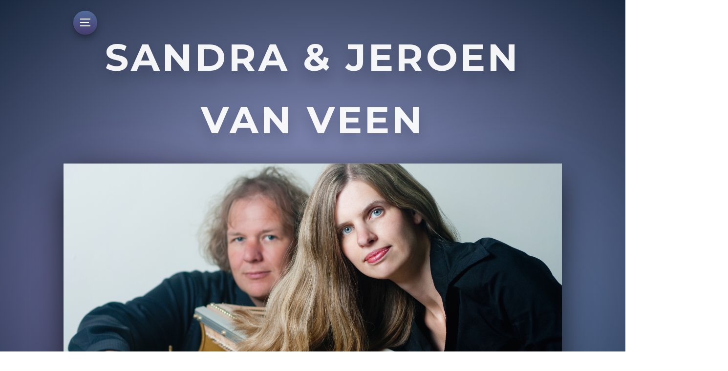

--- FILE ---
content_type: text/html
request_url: https://www.pianoduo.org/styled/eriksatie/index.html
body_size: 5246
content:
<!doctype html>  
<html lang="en">
<head>

	<!-- Marvel 1.0.9 -->

	
<script>
  (function(i,s,o,g,r,a,m){i['GoogleAnalyticsObject']=r;i[r]=i[r]||function(){
  (i[r].q=i[r].q||[]).push(arguments)},i[r].l=1*new Date();a=s.createElement(o),
  m=s.getElementsByTagName(o)[0];a.async=1;a.src=g;m.parentNode.insertBefore(a,m)
  })(window,document,'script','//www.google-analytics.com/analytics.js','ga');

  ga('create', 'UA-42246355-1', 'pianoduo.org');
  ga('send', 'pageview');

</script>
<meta http-equiv="Content-Type" content="text/html; charset=utf-8" />
		<meta name="jeroen" content="jeroen van veen" />
		<meta name="sandra" content="content" />
		<meta name="pianoduo" content="pianoduo canto ostinato" />
		<meta name="robots" content="index, follow" />
		<meta name="generator" content="RapidWeaver" />
		<link rel="apple-touch-icon" sizes="167x167" href="http://www.pianoduo.org/resources/medium.png" />
<link rel="apple-touch-icon" sizes="180x180" href="http://www.pianoduo.org/resources/large.png" />
<link rel="apple-touch-icon" sizes="152x152" href="http://www.pianoduo.org/resources/small.png" />
<link rel="mask-icon" href="http://www.pianoduo.org/resources/jeroen-van-veen-the-best-of-einaudi-19-1-20-janey-van-ierland-staand-2.svg" color="rgba(255,255,255,1.00)" /><link rel="icon" type="image/png" href="http://www.pianoduo.org/resources/favicon_medium.png" sizes="32x32" />
<link rel="icon" type="image/png" href="http://www.pianoduo.org/resources/favicon_small.png" sizes="16x16" />
<link rel="icon" type="image/x-icon" href="http://www.pianoduo.org/resources/favicon.ico" sizes="64x64" />

	<meta name="twitter:card" content="summary">
	<meta name="twitter:title" content="PIano Duo Sandra & Jeroen van Veen with music by Erik Satie in a  show for concert halls and theatres">
	<meta name="twitter:image" content="http://www.pianoduo.org/resources/IMG_6843r.jpg">
	<meta name="twitter:url" content="http://www.pianoduo.org/styled/eriksatie/index.html">
	<meta property="og:type" content="website">
	<meta property="og:site_name" content="Sandra & Jeroen van Veen, Dutch Piano Duo">
	<meta property="og:title" content="PIano Duo Sandra & Jeroen van Veen with music by Erik Satie in a  show for concert halls and theatres">
	<meta property="og:image" content="http://www.pianoduo.org/resources/IMG_6843r.jpg">
	<meta property="og:url" content="http://www.pianoduo.org/styled/eriksatie/index.html">
	<meta http-equiv="x-ua-compatible" content="ie=edge">
	<meta name="viewport" content="width=device-width">
	<meta name="baseurl" content="http://www.pianoduo.org/">
	<title>PIano Duo Sandra & Jeroen van Veen with music by Erik Satie in a  show for concert halls and theatres</title>
	<link rel="stylesheet" href="../../rw_common/themes/marvel/assets/css/styles.css">
	<link rel="stylesheet" href="../../rw_common/themes/marvel/colour_tags.css">
	<link rel="stylesheet" type="text/css" media="screen" href="../../rw_common/themes/marvel/assets/css/tog_responsive_tools.css" />
		<link rel="stylesheet" type="text/css" media="screen" href="../../rw_common/themes/marvel/assets/css/tog_anim_load.css" />
		<link rel="stylesheet" type="text/css" media="screen" href="../../rw_common/themes/marvel/assets/css/tog_nav_path.css" />
		<link rel="stylesheet" type="text/css" media="screen" href="../../rw_common/themes/marvel/assets/css/tog_site_title_shadow.css" />
		<link rel="stylesheet" type="text/css" media="screen" href="../../rw_common/themes/marvel/assets/css/tog_site_title_uppercase.css" />
		<link rel="stylesheet" type="text/css" media="screen" href="../../rw_common/themes/marvel/assets/css/tog_nav_uppercase.css" />
		<link rel="stylesheet" type="text/css" media="screen" href="../../rw_common/themes/marvel/assets/css/tog_hide_footer.css" />
		<link rel="stylesheet" type="text/css" media="screen" href="../../rw_common/themes/marvel/assets/css/header_max_width_1100.css" />
		<link rel="stylesheet" type="text/css" media="screen" href="../../rw_common/themes/marvel/assets/css/header_angle_neg_4.css" />
		<link rel="stylesheet" type="text/css" media="screen" href="../../rw_common/themes/marvel/assets/css/header_font_family_montserrat.css" />
		<link rel="stylesheet" type="text/css" media="screen" href="../../rw_common/themes/marvel/assets/css/nav_desk_size_2.css" />
		<link rel="stylesheet" type="text/css" media="screen" href="../../rw_common/themes/marvel/assets/css/nav_desk_letter_spacing_1.css" />
		<link rel="stylesheet" type="text/css" media="screen" href="../../rw_common/themes/marvel/assets/css/nav_slider_size_3.css" />
		<link rel="stylesheet" type="text/css" media="screen" href="../../rw_common/themes/marvel/assets/css/site_title_size_1.css" />
		<link rel="stylesheet" type="text/css" media="screen" href="../../rw_common/themes/marvel/assets/css/site_title_size_desk_1.css" />
		<link rel="stylesheet" type="text/css" media="screen" href="../../rw_common/themes/marvel/assets/css/site_title_weight_600.css" />
		<link rel="stylesheet" type="text/css" media="screen" href="../../rw_common/themes/marvel/assets/css/site_title_letter_spacing_3.css" />
		<link rel="stylesheet" type="text/css" media="screen" href="../../rw_common/themes/marvel/assets/css/feature_type_default.css" />
		<link rel="stylesheet" type="text/css" media="screen" href="../../rw_common/themes/marvel/assets/css/radial_offset_0.css" />
		<link rel="stylesheet" type="text/css" media="screen" href="../../rw_common/themes/marvel/assets/css/header_slogan_size_2.css" />
		<link rel="stylesheet" type="text/css" media="screen" href="../../rw_common/themes/marvel/assets/css/slogan_weight_400.css" />
		<link rel="stylesheet" type="text/css" media="screen" href="../../rw_common/themes/marvel/assets/css/site_max_width_900.css" />
		<link rel="stylesheet" type="text/css" media="screen" href="../../rw_common/themes/marvel/assets/css/main_font_family_opensans.css" />
		<link rel="stylesheet" type="text/css" media="screen" href="../../rw_common/themes/marvel/assets/css/main_content_size_2.css" />
		<link rel="stylesheet" type="text/css" media="screen" href="../../rw_common/themes/marvel/assets/css/main_content_line_height_2.css" />
		<link rel="stylesheet" type="text/css" media="screen" href="../../rw_common/themes/marvel/assets/css/heading_font_family_montserrat.css" />
		<link rel="stylesheet" type="text/css" media="screen" href="../../rw_common/themes/marvel/assets/css/heading_size_2.css" />
		<link rel="stylesheet" type="text/css" media="screen" href="../../rw_common/themes/marvel/assets/css/heading_weight_500.css" />
		<link rel="stylesheet" type="text/css" media="screen" href="../../rw_common/themes/marvel/assets/css/sidebar_hide.css" />
		
	
	
	
</head>
<body>

	<nav class="slide_nav">
		<div class="slide_wrap">
			<header>
				<div class="menu_btn close">
					<div class="meun_ui"></div>
				</div>
				<div id="slide_nav_title"></div>
			</header>
			<div class="scroll">
				<ul class="theme"><li><a href="../../index.html" rel="">home</a></li><li><a href="../../page34/page34.html" rel="">news</a><ul class="theme"><li><a href="../../page34/styled-2/index.html" rel="">Boek Wilma de Rek</a></li></ul></li><li><a href="../../pianoduo/index.html" rel="">piano duo</a><ul class="theme"><li><a href="../../pianoduo/sandra/index.html" rel="">sandra</a></li><li><a href="../../pianoduo/jeroen/index.html" rel="">jeroen</a></li></ul></li><li><a href="../../tour/index.html" rel="">concerts</a></li><li><a href="../../cds/index.html" rel="">CDs</a><ul class="theme"><li><a href="../../cds/styled-16/page6.html" rel="">Canto Ostinato for two pianos, 3 CD</a></li><li><a href="../../cds/page19/page19.html" rel="">Canto Ostinato composers choice</a></li><li><a href="../../cds/page5/page5.html" rel="">Canto Ostinato, piano & marimba</a></li><li><a href="../../cds/styled-8/index.html" rel="">Piano Music, Jeroen van Veen</a></li><li><a href="../../cds/incantatie/index.html" rel="">Incantatie IV, Ten Holt,  2 CD</a></li><li><a href="../../cds/styled-10/index.html" rel="">Canto Ostinato XXL</a></li><li><a href="../../cds/styled-9/index.html" rel="">Complete Solo Piano Music, JacobTV</a></li><li><a href="../../cds/styled-7/index.html" rel="">Canto Ostinato XL, 12 CD</a></li><li><a href="../../cds/styled-6/index.html" rel="">Canto Ostinato for synthesizers</a></li><li><a href="../../cds/styled-4/index.html" rel="">Einaudi, piano collection (7cd)</a></li><li><a href="../../cds/styled-5/index.html" rel="">Pärt, für Anna Maria (2cd)</a></li><li><a href="../../cds/page31/page31.html" rel="">CD Canto Ostinato 4 pianos</a></li><li><a href="../../cds/page23/page23.html" rel="">Canto Ostinato 3 piano + organ</a></li><li><a href="../../cds/page25/page25.html" rel="">Canto, Live Version</a></li><li><a href="../../cds/page7/page7.html" rel="">NLXL</a></li><li><a href="../../cds/page26/page26.html" rel="">Horizon, Live Version</a></li><li><a href="../../cds/page35/page35.html" rel="">Canto Ostinato, two pianos</a></li><li><a href="../../cds/page20/page20.html" rel="">Canto Ostinato for two prepared pianos</a></li><li><a href="../../cds/ErikSatie/index.html" rel="">Complete Music piano four hands Erik Satie</a></li><li><a href="../../cds/page37/page37.html" rel="">Minimal Piano Collection II</a></li><li><a href="../../cds/page38/page38.html" rel="">Complete Simeon ten Holt</a></li><li><a href="../../cds/page36/page36.html" rel="">TubularBells</a></li></ul></li><li><a href="../../page27/page27.html" rel="">DVD</a><ul class="theme"><li><a href="../../page27/PP2032/index.html" rel="">NLXL DVD</a></li><li><a href="../../page27/STH201202/index.html" rel="">Canto 4 pianos NLXL DVD</a></li><li><a href="../../page27/STH201201/index.html" rel="">Canto 4 pianos DVD</a></li></ul></li><li class="currentParent"><a href="../../styled/index.html" rel="">productions</a><ul class="theme"><li><a href="../../styled/styled-15/index.html" rel="">17-18 Ligconcerten Theaterkantoor.nl</a></li><li><a href="../../styled/styled-14/index.html" rel="">17-18 The Best of Einaudi</a></li><li><a href="../../styled/styled-13/index.html" rel="">17-18 Canto Ostinato</a></li><li><a href="../../styled/styled-12/index.html" rel="">17-18 Tubular Bells</a></li><li><a href="../../styled/CantoOstinatoVJ/index.html" rel="">CANTO OSTINATO + VJ</a></li><li><a href="../../styled/NLXL/index.html" rel="">NLXL</a></li><li><a  class="current" href="index.html" rel="">Erik Satie, PARADE</a></li></ul></li><li><a href="../../Downloads/index.html" rel="">downloads</a></li><li><a href="../../media/index.html" rel="">media</a><ul class="theme"><li><a href="../../media/page22/index.html" rel="">Carice van Houten</a></li><li><a href="../../media/links/index.html" rel="">links</a></li></ul></li><li><a href="../../styled-11/index.html" rel="">Youtube</a></li><li><a href="../../contact/index.php" rel="">contact us</a><ul class="theme"><li><a href="../../contact/socialmedia/index.html" rel="">social media</a></li><li><a href="../../contact/styled-3/index.html" rel="">booking</a></li></ul></li><li><a href="../../sitemap/index.html" rel="">sitemap</a></li></ul>
			</div>
		</div>
		<div class="anchor">
			<ul class="theme reset social_container"></ul>
		</div>
	</nav>

	<header class="theme cf">
		<div class="radial_main">
			<div class="z_up site_wrapper">
				<nav class="desk_links"><ul class="theme reset"></ul></nav>

				<a class="cartloom-viewcart">
					<span class="cartloom-cart-count">0</span>
					<span class="social-bag"></span>
				</a>

				<a href="http://www.pianoduo.org/" class="cf branding">
					<figure class="site_logo"></figure>
					<h1 class="site_title" data-cmsx>Sandra & Jeroen van Veen</h1>
				</a>

				<figure class="theme feature cf">
					<img class="feature marvel_parallax"  alt="Sandra & Jeroen van Veen" src="../../rw_common/images/IMG_6843r.jpg">
					<div id="extraContainer1"></div>
				</figure>
			</div>
			<div class="site_wrapper rad">
				<div class="radial_grad radial_1"></div>
				<div class="radial_grad radial_2"></div>
			</div>
		</div>
	</header>

	<div class="dia_parent">
		<div class="diagonal">
			<ul class="anim theme reset social_container"></ul>
			<h2 class="anim site_slogan" data-cmsx><span>Dutch pianists Sandra & Jeroen van Veen, performing</span></h2>
		</div>
	</div>
	<div class="menu_mask"></div>

	<div class="site_wrapper menu_stick">
		<div class="menu_btn slideout">
			<div class="meun_ui"></div>
		</div>
	</div>

	<main class="theme site_wrapper cf">
		<section class="theme">
			<div class="section-theme">
				<div id="crumb_wrap"><ul class="breadcrumb theme cf"><li><a href="../../index.html">home</a></li><li><a href="../../styled/index.html">productions</a></li><li><a href="index.html">Erik Satie, PARADE</a></li></ul></div>
				<span style="font-size:13px; "><br /></span><img class="imageStyle" alt="" src="files/satie.png" width="540" height="765" /><img class="imageStyle" alt="" src="files/jvv_flyera5_eriksatie_mr_rgb-2.jpg" width="540" height="766" /><span style="font-size:13px; "><br /></span><span style="font-size:13px; "><br /></span><span style="font-size:13px; "><br /></span><span style="font-size:13px; ">Het internationaal vermaarde pianoduo Sandra & Jeroen brengt werken van Erik Satie op &eacute;&eacute;n vleugel, vierhandig. Hun handen vliegen in rap tempo over de toetsen om vervolgens weer tot rust te komen in de vaak hypnotise&shy;rende klanken van Erik Satie.<br />Op het programma staan bekende werken zoals de Gnossiennes en de Gymnop&eacute;dies, maar ook zijn humoristische ballet in &eacute;&eacute;n acte: Parade. Het publiek wordt hierin (door middel van kleine, grappige instrumenten die worden uitgedeeld) gevraagd om mee te helpen dit stuk uit te voeren, omdat de beide pianisten handen te kort komen in dit virtuoze werk! Het duo sluit af met het spelen van de oorspronkelijke muziek bij de stomme film Entr&rsquo;acte van Ren&eacute; Clair, waarvoor Erik Satie de muziek componeerde. Het duo bewerkte de muziek voor piano zodat ze live met de film kunnen meespelen. In entr&rsquo;acte is niet alleen Erik Satie zelf te zien, maar ook worden voor het eerst filmeffecten toegepast. Entr&rsquo;acte stond later model voor veel andere films. Een knap stukje dada&iuml;stisch werk waarmee het duo een veelzijdige Satie laat horen en zien!<br /><br /></span><span style="font-size:13px; ">Programma voor de pauze: SATIE EN DE ZIEL&nbsp;<br /></span><span style="font-size:13px; ">Sommige dingen liggen nu eenmaal vast.<br />Daar verander je niets aan.<br />Maar de vraag is: Wat nu?<br />En wat moest hij met deze informatie?<br />&nbsp;<br />Bestaat er zoiets als een ziel, en zo ja, waar moet die dan worden gezocht?<br />In deze theatervoorstelling wordt soms wetenschappelijk, soms filosofisch en soms humoristisch naar een antwoord gezocht op deze vraag, waarbij verhaal en muziek naadloos in elkaar over gaan.<br />&nbsp;<br />Tekst en spel: Hanna Jansen<br />Piano: Sandra en Jeroen van Veen<br />Muziek: Erik Satie (1866-1925)<br /></span><span style="font-size:13px; color:#D70215;"><br /></span><span style="font-size:13px; ">Gymnop&eacute;die nr 1 & 2 (1888)&nbsp;<br />Morceaux en forme de poire (1903)&nbsp;<br />Musique d'Ameublement (1920)<br />Vexations (1893)<br />Gnossienne nr 1 & 3 (1893)<br /><br />Programma na de pauze: SATIE EN DE HUMOR<br /><br />Parade (1917)&shy; een realistisch ballet in &eacute;&eacute;n sc&egrave;ne&nbsp;<br />Entr'acte (1924) een film van Ren&eacute; Clair.<br /><br />Piano: Sandra en Jeroen van Veen<br /><br /></span><span style="font-size:14px; "><br /></span><span style="font-size:14px; ">2012<br /><br /><br /></span><span style="font-size:13px; ">13th, Dec, 8.30 pm, Beverwijk, Kennemer Theater, PARADE, music by Erik Satie, with Hanna Jansen </span><span style="font-size:13px; "><a href="http://www.kennemertheater.nl/programma/1194/Parade_werken_van_Satie/Sandra_Jeroen_van_Veen/" target="self" rel="external">www<br /></a></span><span style="font-size:13px; "><br />2013<br />17th, Jan, 8 pm, Sittard Geleen, Stadsschouwburg Sittard-Geleen, PARADE,  </span><span style="font-size:13px; "><a href="http://www.uitbalie.nl/voorstellingen/1849/" target="self" rel="external">www</a></span><span style="font-size:13px; "><br />20th Jan, 2.30 p,. Meppel, Schouwburg Ogterop, PARADE </span><span style="font-size:13px; "><a href="http://www.schouwburgogterop.nl/detail/16/pianoduo-sandra-jeroen-van-veen-parade-werken-van-satie" target="self" rel="external">www</a></span><span style="font-size:13px; "><br />3rd, Feb, 3 pm, Veendam, Cultuurcentrum van Beresteyn, PARADE </span><span style="font-size:13px; "><a href="http://www.vanplan.nl/uitjes/muziek-jazz-blues/veendam/parade-werken-met-erik-satie/25483529.html" target="self" rel="external">www</a></span><span style="font-size:13px; "><br />3rd, March, 11.30 am, Drachten, De Lawei, PARADE </span><span style="font-size:13px; "><a href="http://www.lawei.nl/agenda/1255/Parade/Sandra_Jeroen_van_Veen" target="self" rel="external">www</a></span><span style="font-size:13px; "><br />7th, March, 8. pm, Rijssen, Parkgebouw Rijssen, PARADE </span><span style="font-size:13px; "><a href="http://www.parkgebouw.nl/agenda&id=67" target="self" rel="external">www</a></span><span style="font-size:13px; "><br />8th March, 8.30 pm, Hoofddorp, De Meerse PARADE </span><span style="font-size:13px; "><a href="http://www.demeerse.com/theater/708/Sandra_Jeroen_van_Veen/Parade_Werken_van_Satie" target="self" rel="external">www<br /></a></span><span style="font-size:13px; ">17th March, 11.30 am, Emmen, De Muzeval PARADE </span><span style="font-size:13px; "><a href="http://www.mijnmuzeval.nl/voorstellingen/voorstelling/event/koffieconcert-415.html" target="self" rel="external">www</a></span><span style="font-size:13px; "><br /><br /></span><span style="font-size:13px; ">4th, May, 9.00 pm, Amsterdam, DeLaMar, PARADE </span><span style="font-size:13px; "><a href="http://delamar.nl/voorstellingen/2012-2013/sandra-jeroen-van-veen/" target="self" rel="external">www</a></span><span style="font-size:13px; "><br /></span><span style="font-size:13px; ">17th May, 8.30 pm, Amstelveen, Griffioen (Vrije Universiteit) PARADE </span><span style="font-size:13px; "><a href="http://www.griffioen.vu.nl/nl/voorstellingen/sandra_jeroen_van_veen.asp" target="self" rel="external">www</a></span><span style="font:11px .AppleSystemUIFont; "><br /></span><span style="font:11px .AppleSystemUIFont; "><br /></span><p style="text-align:justify;"><span style="font-size:10px; "><!-- AddThis Button BEGIN --><br /><div class="addthis_toolbox addthis_default_style "><br /><a href="http://www.addthis.com/bookmark.php?v=250&amp;username=xa-4d10bf4a511eac0f" class="addthis_button_compact">Share</a><br /></div><br /><script type="text/javascript" src="http://s7.addthis.com/js/250/addthis_widget.js#username=xa-4d10bf4a511eac0f"></script><br /><!-- AddThis Button END --><br /></span></p><p style="text-align:left;"><span style="font:11px .AppleSystemUIFont; "><br /></span></p>
			</div>
		</section>
		<aside class="theme">
			<h3 class="sidebar_title"></h3>
			
			
		</aside>
		<footer class="theme site_wrapper cf">
			&copy;2004-2025 Piano Mania, Ligconcert&reg; <a href="#" class="609DF5F8-EF3E-45EE-A637-384F65CFDDC5">Contact Me</a><script type="text/javascript">(function(){ var _rwObsfuscatedHref0 = "mai";var _rwObsfuscatedHref1 = "lto";var _rwObsfuscatedHref2 = ":pi";var _rwObsfuscatedHref3 = "ano";var _rwObsfuscatedHref4 = "duo";var _rwObsfuscatedHref5 = ".or";var _rwObsfuscatedHref6 = "g@g";var _rwObsfuscatedHref7 = "mai";var _rwObsfuscatedHref8 = "l.c";var _rwObsfuscatedHref9 = "om";var _rwObsfuscatedHref = _rwObsfuscatedHref0+_rwObsfuscatedHref1+_rwObsfuscatedHref2+_rwObsfuscatedHref3+_rwObsfuscatedHref4+_rwObsfuscatedHref5+_rwObsfuscatedHref6+_rwObsfuscatedHref7+_rwObsfuscatedHref8+_rwObsfuscatedHref9; Array.from(document.getElementsByClassName("609DF5F8-EF3E-45EE-A637-384F65CFDDC5")).forEach(function(x){x.href = _rwObsfuscatedHref});})()</script>
		</footer>
	</main>

	<div class="slide_overlay"></div>
	<div id="config_theme"></div>
	<script>window.jQuery || document.write('<script src="../../rw_common/themes/marvel/assets/js/jquery.js">\x3C/script>')</script>
	<script type="text/javascript" src="../../rw_common/themes/marvel/assets/js/function-min.js"></script>
</body>
</html>


--- FILE ---
content_type: text/css
request_url: https://www.pianoduo.org/rw_common/themes/marvel/colour_tags.css
body_size: 1405
content:
/* Header Fill */

header.theme{
	background-color: rgba(26,40,62,1.00);
}
.spacer,
.dia_parent .diagonal:before {
	background-color: rgba(26,40,64,1.00);
	background: -webkit-linear-gradient(right, rgba(26,40,64,1.00), rgba(26,40,64,1.00)); 
	background: linear-gradient(to right, rgba(26,40,64,1.00), rgba(26,40,64,1.00));
}

/* Center Radial */
header.theme .radial_main{
	background: -webkit-radial-gradient(center, ellipse cover, rgba(149,155,203,1.00) 10%,rgba(26,40,62,1.00) 100%);
	background: radial-gradient(ellipse at center, rgba(149,155,203,1.00) 10%,rgba(26,40,62,1.00) 100%);
}
/* Left Radial */
.radial_grad{
	background: -webkit-radial-gradient(center, ellipse cover, rgba(221,125,255,0.38) 0%,rgba(103,25,131,0.00) 65%);
	background: radial-gradient(ellipse at center, rgba(221,125,255,0.38) 0%,rgba(103,25,131,0.00) 65%);
}
/* Right Radial */
.radial_grad.radial_2{
	background: -webkit-radial-gradient(center, ellipse cover, rgba(98,186,255,0.64) 0%,rgba(0,71,131,0.00) 65%);
	background: radial-gradient(ellipse at center, rgba(98,186,255,0.64) 0%,rgba(0,71,131,0.00) 65%);
}

/* Menu Button Gradients */
.site_wrapper > .menu_btn{
	background: linear-gradient(to bottom, rgba(82,108,154,1.00) 0%, rgba(70,60,111,1.00) 100%);
}

/* Banner Band Gradient */
.pace-progress{
	background: rgba(174,122,232,0.40);
	background: linear-gradient(to right,  rgba(174,122,232,0.40) 0%, rgba(149,192,255,0.26) 100%);
}
@media screen and (min-width: 480px) {
	figure.theme{box-shadow: 0 15px 70px -10px rgba(0,0,0,1.00);}
}

/* Site Title */
.site_title{color: rgba(255,255,255,1.00);}

/* Social Icons */
.social_container a{color: rgba(183,200,255,0.40);}
.social_container a:hover{color: rgba(183,200,255,0.60);}

/* Site Slogan */
.site_slogan{
	color: rgba(202,217,245,1.00);
	border-top-color: rgba(154,168,214,0.20);
	border-bottom-color: rgba(154,168,214,0.20);
}
/* Header Links */
header.theme a,
nav.vert a{color: rgba(255,255,255,1.00);}

nav.desk_links a[data-nav="parent"]:before{
	border-top: 4px solid rgba(255,255,255,1.00);
}
.social-bag,
header.theme a:hover,
header.theme a.current,
header.theme a.currentParent{
	color: rgba(255,255,255,1.00);
}

figure.theme{
	background: rgba(0,0,0,0.60);
}

.desk_links ul a.current,
.desk_links ul a.currentParent,
.desk_links ul a:hover,
.desk_links ul:hover li a.current:hover{
	border-bottom: 3px solid rgba(255,255,255,0.90);
}

/* Menu Close Button */
.slide_nav .meun_ui:before,
.slide_nav .meun_ui:after{
	background: rgba(170,170,170,1.00);
}
.slideout .meun_ui,
.slideout .meun_ui:before,
.slideout .meun_ui:after{
	background: rgba(255,255,255,1.00);
}
/* Main Content Links */
section.theme a{
	color: rgba(84,102,176,1.00);
}
/* Main Content Link Hover */
section.theme a:hover{
	color: rgba(114,141,245,1.00);
}
/* Slider Nav Background */
.slide_nav,
.slide_nav .anchor{
	background: rgba(255,255,255,1.00);
}
/* Slider Nav Link Current Dot */
.slide_nav a.current:after,
.slide_nav a.currentParent:after{
	background: rgba(83,103,176,1.00);
}
/* Slide Title */
.slide_nav #slide_nav_title{
	color: rgba(0,0,0,1.00);
}
/* Slide Nav Links */
.slide_nav .scroll ul.theme a{
	color: rgba(0,0,0,1.00);
}
/* Slide Nav Link Hover */
.slide_nav .scroll ul.theme a:hover{
	color: rgba(51,51,51,1.00);
}
/* Slide Nav Sub Links */
.slide_nav .scroll ul.theme ul a{
	color: rgba(102,102,102,1.00);
}
/* Slide Nav Sub Link Hover */
.slide_nav .scroll ul.theme ul a:hover{
	color: %colour_nav_sub_link_hover%;
}
/* Slide Nav Links */
.slide_nav a#rw_email_contact{
	color: rgba(83,103,176,1.00);
	}/* Slide Nav Links */
	.slide_nav .social_container a{
		color: rgba(51,51,51,1.00);
	}

	/* site borders */

	.blog-read-more a,
	.blog-entry-tags a,
	footer.theme,
	#blog-categories a,
	#blog-archives a,
	.blog-tag-cloud a,
	#blog-rss-feeds a,
	ul.blog-tag-cloud li a,
	.filesharing-item-title a,
	form.rw-contact-form input,
	form.rw-contact-form textarea,
	.breadcrumb.theme{border-color: rgba(221,221,221,1.00);}

	main.theme hr{background: rgba(221,221,221,1.00);}
	.blog-entry hr:before{background: rgba(195,195,195,1.00);}

	.breadcrumb a:after {
		border-color: rgba(221,221,221,1.00);
	}

	code{
		border: 3px solid rgba(221,221,221,1.00);
	}

	/* Main Background */
	body{background: rgba(255,255,255,1.00);}

	/* Main Text */
	main.theme,
	main.theme .breadcrumb a,
	form.rw-contact-form input,
	form.rw-contact-form textarea{
		color: rgba(51,51,51,1.00); !important;	
	}

	/* Main Headings */
	main.theme h1,main.theme h2,
	main.theme h3,main.theme h4,
	main.theme h5,main.theme h6,
	main.theme .album-title,
	main.theme .blog-entry-title a,
	main.theme .blog-entry-title a:hover,
	main.theme .filesharing-item .filesharing-item-title a,
	#blog-categories .sub-title,
	#blog-archives .sub-title,
	.blog-tag-cloud .sub-title,
	#blog-rss-feeds .sub-title{color: rgba(51,51,51,1.00);}

	/* Main Links */
	main.theme a,
	.blog-read-more a{color: rgba(84,102,176,1.00);}

	/* Main Links Hover */
	main.theme a:hover{color: rgba(114,141,245,1.00);}


--- FILE ---
content_type: text/css
request_url: https://www.pianoduo.org/rw_common/themes/marvel/assets/css/tog_responsive_tools.css
body_size: 35
content:
#config_theme{padding-right: 1px;}


--- FILE ---
content_type: text/css
request_url: https://www.pianoduo.org/rw_common/themes/marvel/assets/css/tog_anim_load.css
body_size: 545
content:
.radial_main .cartloom-viewcart{
/*.slideout.menu_btn {*/
  -webkit-transform: translateY(-7px);
          transform: translateY(-7px);
  opacity: 0; }
  body.pace-done .radial_main .cartloom-viewcart{
  /*body.pace-done .slideout.menu_btn {*/
      transition: opacity 3s 0ms cubic-bezier(0.19, 1, 0.22, 1), -webkit-transform 500ms 0ms cubic-bezier(0.19, 1, 0.22, 1);
  transition: transform 500ms 0ms cubic-bezier(0.19, 1, 0.22, 1), opacity 3s 0ms cubic-bezier(0.19, 1, 0.22, 1);
  transition: transform 500ms 0ms cubic-bezier(0.19, 1, 0.22, 1), opacity 3s 0ms cubic-bezier(0.19, 1, 0.22, 1), -webkit-transform 500ms 0ms cubic-bezier(0.19, 1, 0.22, 1);
    -webkit-transform: translateY(0);
            transform: translateY(0);
    opacity: 1; }

figure.theme {
  -webkit-transform: translateY(-5px);
          transform: translateY(-5px);
  opacity: 0; }
  body.pace-done figure.theme {
      transition: opacity 2s 500ms cubic-bezier(0.19, 1, 0.22, 1), box-shadow 2s 500ms cubic-bezier(0.19, 1, 0.22, 1), -webkit-transform 1200ms 500ms cubic-bezier(0.19, 1, 0.22, 1);
  transition: transform 1200ms 500ms cubic-bezier(0.19, 1, 0.22, 1), opacity 2s 500ms cubic-bezier(0.19, 1, 0.22, 1), box-shadow 2s 500ms cubic-bezier(0.19, 1, 0.22, 1);
  transition: transform 1200ms 500ms cubic-bezier(0.19, 1, 0.22, 1), opacity 2s 500ms cubic-bezier(0.19, 1, 0.22, 1), box-shadow 2s 500ms cubic-bezier(0.19, 1, 0.22, 1), -webkit-transform 1200ms 500ms cubic-bezier(0.19, 1, 0.22, 1);
    -webkit-transform: scale(1);
            transform: scale(1);
    opacity: 1; }

.site_title {
  -webkit-transform: translateY(-6px);
          transform: translateY(-6px);
  opacity: 0; }
  body.pace-done .site_title {
      transition: opacity 3s 250ms cubic-bezier(0.19, 1, 0.22, 1), -webkit-transform 1000ms 250ms cubic-bezier(0.19, 1, 0.22, 1);
  transition: transform 1000ms 250ms cubic-bezier(0.19, 1, 0.22, 1), opacity 3s 250ms cubic-bezier(0.19, 1, 0.22, 1);
  transition: transform 1000ms 250ms cubic-bezier(0.19, 1, 0.22, 1), opacity 3s 250ms cubic-bezier(0.19, 1, 0.22, 1), -webkit-transform 1000ms 250ms cubic-bezier(0.19, 1, 0.22, 1);
    -webkit-transform: translateY(0);
            transform: translateY(0);
    opacity: 1; }

.dia_parent .anim {
  -webkit-transform: translateY(-10px);
          transform: translateY(-10px);
  opacity: 0; }
  body.pace-done .dia_parent .anim {
      transition: opacity 3s 750ms cubic-bezier(0.19, 1, 0.22, 1), -webkit-transform 1200ms 750ms cubic-bezier(0.19, 1, 0.22, 1);
  transition: transform 1200ms 750ms cubic-bezier(0.19, 1, 0.22, 1), opacity 3s 750ms cubic-bezier(0.19, 1, 0.22, 1);
  transition: transform 1200ms 750ms cubic-bezier(0.19, 1, 0.22, 1), opacity 3s 750ms cubic-bezier(0.19, 1, 0.22, 1), -webkit-transform 1200ms 750ms cubic-bezier(0.19, 1, 0.22, 1);
    -webkit-transform: translateY(0);
            transform: translateY(0);
    opacity: 1; }

.site_wrapper.rad,
body.safari .site_wrapper.rad {
  -webkit-transform: translateY(0%);
          transform: translateY(0%);
  opacity: 0; }
  body.pace-done .site_wrapper.rad {
      transition: opacity 3s 1000ms cubic-bezier(0.19, 1, 0.22, 1), -webkit-transform 1500ms 1000ms cubic-bezier(0.19, 1, 0.22, 1);
  transition: transform 1500ms 1000ms cubic-bezier(0.19, 1, 0.22, 1), opacity 3s 1000ms cubic-bezier(0.19, 1, 0.22, 1);
  transition: transform 1500ms 1000ms cubic-bezier(0.19, 1, 0.22, 1), opacity 3s 1000ms cubic-bezier(0.19, 1, 0.22, 1), -webkit-transform 1500ms 1000ms cubic-bezier(0.19, 1, 0.22, 1);
    -webkit-transform: translateY(0);
            transform: translateY(0);
    opacity: 0.45; }
body.pace-done.safari .site_wrapper.rad{
  opacity: 1;
}

.pace .pace-progress{
    transition: -webkit-transform 300ms;
    transition: transform 300ms;
    transition: transform 300ms, -webkit-transform 300ms;
}
#config_theme{margin-right: 1px}

--- FILE ---
content_type: text/css
request_url: https://www.pianoduo.org/rw_common/themes/marvel/assets/css/tog_nav_path.css
body_size: 33
content:
#config_theme{padding-top: 1px;}


--- FILE ---
content_type: text/css
request_url: https://www.pianoduo.org/rw_common/themes/marvel/assets/css/tog_site_title_shadow.css
body_size: 53
content:
.site_title{text-shadow: 0 15px 30px rgba(0,0,0,0.2)}

--- FILE ---
content_type: text/css
request_url: https://www.pianoduo.org/rw_common/themes/marvel/assets/css/tog_site_title_uppercase.css
body_size: 38
content:
.site_title{text-transform: uppercase}

--- FILE ---
content_type: text/css
request_url: https://www.pianoduo.org/rw_common/themes/marvel/assets/css/tog_nav_uppercase.css
body_size: 41
content:
nav.desk_links{text-transform: uppercase}

--- FILE ---
content_type: text/css
request_url: https://www.pianoduo.org/rw_common/themes/marvel/assets/css/tog_hide_footer.css
body_size: 27
content:
footer.theme{display: none}

--- FILE ---
content_type: text/css
request_url: https://www.pianoduo.org/rw_common/themes/marvel/assets/css/header_max_width_1100.css
body_size: 36
content:
.site_wrapper{
	max-width: 1100px;
}

--- FILE ---
content_type: text/css
request_url: https://www.pianoduo.org/rw_common/themes/marvel/assets/css/header_angle_neg_4.css
body_size: 86
content:
.dia_parent .diagonal:before{
	-webkit-transform: rotate(-4deg);
	transform: rotate(-4deg);
}

--- FILE ---
content_type: text/css
request_url: https://www.pianoduo.org/rw_common/themes/marvel/assets/css/header_font_family_montserrat.css
body_size: 156
content:
@import url('https://fonts.googleapis.com/css?family=Montserrat:400,500,700');

header.theme, 
nav.slide_nav,
.site_slogan{font-family: 'Montserrat', sans-serif;}

--- FILE ---
content_type: text/css
request_url: https://www.pianoduo.org/rw_common/themes/marvel/assets/css/nav_desk_size_2.css
body_size: 59
content:
nav.desk_links,nav.vert #rw_email_contact{font-size: 15px;}

--- FILE ---
content_type: text/css
request_url: https://www.pianoduo.org/rw_common/themes/marvel/assets/css/nav_desk_letter_spacing_1.css
body_size: 33
content:
.desk_links{letter-spacing: 1px;}

--- FILE ---
content_type: text/css
request_url: https://www.pianoduo.org/rw_common/themes/marvel/assets/css/nav_slider_size_3.css
body_size: 36
content:
.slide_nav .scroll{font-size: 16px;}

--- FILE ---
content_type: text/css
request_url: https://www.pianoduo.org/rw_common/themes/marvel/assets/css/site_title_size_1.css
body_size: 28
content:
.site_title{font-size: 9vw;}

--- FILE ---
content_type: text/css
request_url: https://www.pianoduo.org/rw_common/themes/marvel/assets/css/site_title_size_desk_1.css
body_size: 90
content:
@media screen and (min-width: 900px) {
	.site_title{font-size: 6vw;}
}

--- FILE ---
content_type: text/css
request_url: https://www.pianoduo.org/rw_common/themes/marvel/assets/css/site_title_weight_600.css
body_size: 30
content:
.site_title{font-weight: 600;}

--- FILE ---
content_type: text/css
request_url: https://www.pianoduo.org/rw_common/themes/marvel/assets/css/site_title_letter_spacing_3.css
body_size: 35
content:
.site_title{letter-spacing: 0.4vw;}

--- FILE ---
content_type: text/css
request_url: https://www.pianoduo.org/rw_common/themes/marvel/assets/css/radial_offset_0.css
body_size: 44
content:
.site_wrapper.rad{transform: translateY(0);}

--- FILE ---
content_type: text/css
request_url: https://www.pianoduo.org/rw_common/themes/marvel/assets/css/header_slogan_size_2.css
body_size: 100
content:
@media screen and (min-width: 480px) {
h2.site_slogan span{ font-size: 1.1em; }
}

--- FILE ---
content_type: text/css
request_url: https://www.pianoduo.org/rw_common/themes/marvel/assets/css/slogan_weight_400.css
body_size: 31
content:
.site_slogan{font-weight: 400;}

--- FILE ---
content_type: text/css
request_url: https://www.pianoduo.org/rw_common/themes/marvel/assets/css/site_max_width_900.css
body_size: 78
content:
main.theme,
main.theme.marvel_split section.theme{
	max-width: 940px;
}

--- FILE ---
content_type: text/css
request_url: https://www.pianoduo.org/rw_common/themes/marvel/assets/css/main_font_family_opensans.css
body_size: 136
content:
@import url('https://fonts.googleapis.com/css?family=Open+Sans:400,600,700');

body{font-family: 'Open Sans', Helvetica, Arial;}

--- FILE ---
content_type: text/css
request_url: https://www.pianoduo.org/rw_common/themes/marvel/assets/css/main_content_size_2.css
body_size: 29
content:
main.theme{font-size: 1.0em;}

--- FILE ---
content_type: text/css
request_url: https://www.pianoduo.org/rw_common/themes/marvel/assets/css/main_content_line_height_2.css
body_size: 29
content:
main.theme{line-height: 1.5;}

--- FILE ---
content_type: text/css
request_url: https://www.pianoduo.org/rw_common/themes/marvel/assets/css/heading_font_family_montserrat.css
body_size: 149
content:
@import url('https://fonts.googleapis.com/css?family=Montserrat:400,500,700');

main.theme h1,
main.theme h2,
main.theme h3,
main.theme h4,
main.theme h5,
main.theme h6{font-family: 'Montserrat', sans-serif;}

--- FILE ---
content_type: text/css
request_url: https://www.pianoduo.org/rw_common/themes/marvel/assets/css/heading_size_2.css
body_size: 114
content:
main.theme h1{font-size: 1.75em;}
main.theme h2{font-size: 1.5em;}
main.theme h3{font-size: 1.4em;}
main.theme h4{font-size: 1.3em;}
main.theme h5{font-size: 1.2em;}
main.theme h6{font-size: 1.1em;}

.blog-entry h1.blog-entry-title{font-size: 1.6em;}

--- FILE ---
content_type: text/css
request_url: https://www.pianoduo.org/rw_common/themes/marvel/assets/css/heading_weight_500.css
body_size: 69
content:
main.theme h1,
main.theme h2,
main.theme h3,
main.theme h4,
main.theme h5,
main.theme h6{font-weight: 500;}

--- FILE ---
content_type: text/css
request_url: https://www.pianoduo.org/rw_common/themes/marvel/assets/css/sidebar_hide.css
body_size: 32
content:
aside.theme {
  display: none;
}

--- FILE ---
content_type: text/plain
request_url: https://www.google-analytics.com/j/collect?v=1&_v=j102&a=1697268676&t=pageview&_s=1&dl=https%3A%2F%2Fwww.pianoduo.org%2Fstyled%2Feriksatie%2Findex.html&ul=en-us%40posix&dt=PIano%20Duo%20Sandra%20%26%20Jeroen%20van%20Veen%20with%20music%20by%20Erik%20Satie%20in%20a%20show%20for%20concert%20halls%20and%20theatres&sr=1280x720&vp=1280x720&_u=IEBAAAABAAAAACAAI~&jid=240532321&gjid=1652985619&cid=1415517716.1762109155&tid=UA-42246355-1&_gid=1407608415.1762109155&_r=1&_slc=1&z=1570621961
body_size: -449
content:
2,cG-LBVLYHCJ7E

--- FILE ---
content_type: application/javascript
request_url: https://www.pianoduo.org/rw_common/themes/marvel/assets/js/function-min.js
body_size: 11130
content:
!function(t){"use strict";function e(){var t=document.createElement("bootstrap"),e={WebkitTransition:"webkitTransitionEnd",MozTransition:"transitionend",OTransition:"oTransitionEnd otransitionend",transition:"transitionend"};for(var n in e)if(void 0!==t.style[n])return{end:e[n]};return!1}t.fn.emulateTransitionEnd=function(e){var n=!1,i=this,r;return t(this).one("bsTransitionEnd",(function(){n=!0})),setTimeout((function(){n||t(i).trigger(t.support.transition.end)}),e),this},t((function(){t.support.transition=e(),t.support.transition&&(t.event.special.bsTransitionEnd={bindType:t.support.transition.end,delegateType:t.support.transition.end,handle:function(e){if(t(e.target).is(this))return e.handleObj.handler.apply(this,arguments)}})}))}(jQuery),function(t){"use strict";function e(){this._activeZoom=this._initialScrollPosition=this._initialTouchPosition=this._touchMoveListener=null,this._$document=t(document),this._$window=t(window),this._$body=t(document.body),this._boundClick=t.proxy(this._clickHandler,this)}function n(e){this._fullHeight=this._fullWidth=this._overlay=this._targetImageWrap=null,this._targetImage=e,this._$body=t(document.body)}e.prototype.listen=function(){this._$body.on("click",'[data-action="zoom"]',t.proxy(this._zoom,this))},e.prototype._zoom=function(e){var i=e.target;if(i&&"IMG"==i.tagName&&!this._$body.hasClass("zoom-overlay-open"))return e.metaKey||e.ctrlKey?window.open(e.target.getAttribute("data-original")||e.target.src,"_blank"):void(i.width>=t(window).width()-n.OFFSET||(this._activeZoomClose(!0),this._activeZoom=new n(i),this._activeZoom.zoomImage(),this._$window.on("scroll.zoom",t.proxy(this._scrollHandler,this)),this._$document.on("keyup.zoom",t.proxy(this._keyHandler,this)),this._$document.on("touchstart.zoom",t.proxy(this._touchStart,this)),document.addEventListener?document.addEventListener("click",this._boundClick,!0):document.attachEvent("onclick",this._boundClick,!0),"bubbles"in e?e.bubbles&&e.stopPropagation():e.cancelBubble=!0))},e.prototype._activeZoomClose=function(t){this._activeZoom&&(t?this._activeZoom.dispose():this._activeZoom.close(),this._$window.off(".zoom"),this._$document.off(".zoom"),document.removeEventListener("click",this._boundClick,!0),this._activeZoom=null)},e.prototype._scrollHandler=function(e){null===this._initialScrollPosition&&(this._initialScrollPosition=t(window).scrollTop());var n=this._initialScrollPosition-t(window).scrollTop();Math.abs(n)>=40&&this._activeZoomClose()},e.prototype._keyHandler=function(t){27==t.keyCode&&this._activeZoomClose()},e.prototype._clickHandler=function(t){t.preventDefault?t.preventDefault():event.returnValue=!1,"bubbles"in t?t.bubbles&&t.stopPropagation():t.cancelBubble=!0,this._activeZoomClose()},e.prototype._touchStart=function(e){this._initialTouchPosition=e.touches[0].pageY,t(e.target).on("touchmove.zoom",t.proxy(this._touchMove,this))},e.prototype._touchMove=function(e){Math.abs(e.touches[0].pageY-this._initialTouchPosition)>10&&(this._activeZoomClose(),t(e.target).off("touchmove.zoom"))},n.OFFSET=80,n._MAX_WIDTH=2560,n._MAX_HEIGHT=4096,n.prototype.zoomImage=function(){var e=document.createElement("img");e.onload=t.proxy((function(){this._fullHeight=Number(e.height),this._fullWidth=Number(e.width),this._zoomOriginal()}),this),e.src=this._targetImage.src},n.prototype._zoomOriginal=function(){this._targetImageWrap=document.createElement("div"),this._targetImageWrap.className="zoom-img-wrap",this._targetImage.parentNode.insertBefore(this._targetImageWrap,this._targetImage),this._targetImageWrap.appendChild(this._targetImage),t(this._targetImage).addClass("zoom-img").attr("data-action","zoom-out"),this._overlay=document.createElement("div"),this._overlay.className="zoom-overlay",document.body.appendChild(this._overlay),this._calculateZoom(),this._triggerAnimation()},n.prototype._calculateZoom=function(){this._targetImage.offsetWidth;var e=this._fullWidth,i=this._fullHeight,r=(t(window).scrollTop(),e/this._targetImage.width),o=t(window).height()-n.OFFSET,a=t(window).width()-n.OFFSET,s=e/i,l=a/o;this._imgScaleFactor=a>e&&o>i?r:l>s?o/i*r:a/e*r},n.prototype._triggerAnimation=function(){this._targetImage.offsetWidth;var e=t(this._targetImage).offset(),n,i=t(window).scrollTop()+t(window).height()/2,r=t(window).width()/2,o=e.top+this._targetImage.height/2,a=e.left+this._targetImage.width/2;this._translateY=i-o,this._translateX=r-a;var s="scale("+this._imgScaleFactor+")",l="translate("+this._translateX+"px, "+this._translateY+"px)";t.support.transition&&(l+=" translateZ(0)"),t(this._targetImage).css({"-webkit-transform":s,"-ms-transform":s,transform:s}),t(this._targetImageWrap).css({"-webkit-transform":l,"-ms-transform":l,transform:l}),this._$body.addClass("zoom-overlay-open")},n.prototype.close=function(){return this._$body.removeClass("zoom-overlay-open").addClass("zoom-overlay-transitioning"),t(this._targetImage).css({"-webkit-transform":"","-ms-transform":"",transform:""}),t(this._targetImageWrap).css({"-webkit-transform":"","-ms-transform":"",transform:""}),t.support.transition?void t(this._targetImage).one(t.support.transition.end,t.proxy(this.dispose,this)).emulateTransitionEnd(300):this.dispose()},n.prototype.dispose=function(){this._targetImageWrap&&this._targetImageWrap.parentNode&&(t(this._targetImage).removeClass("zoom-img").attr("data-action","zoom"),this._targetImageWrap.parentNode.replaceChild(this._targetImage,this._targetImageWrap),this._overlay.parentNode.removeChild(this._overlay),this._$body.removeClass("zoom-overlay-transitioning"))},t((function(){(new e).listen()}))}(jQuery),function(t,e){"function"==typeof define&&define.amd?define([],(function(){return e()})):"object"==typeof exports?module.exports=e():t.Macy=e()}(this,(function(){"use strict";var t=function(e){var n,i={},r=1,o=function(e){for(n in e)Object.prototype.hasOwnProperty.call(e,n)&&("[object Object]"===Object.prototype.toString.call(e[n])?i[n]=t(i[n],e[n]):i[n]=e[n])};for(o(e),r=1;r<arguments.length;r++){var a=arguments[r];o(a)}return i},e={VERSION:"1.1.2",settings:{}},n,i,r={columns:3,margin:2,trueOrder:!0,waitForImages:!1},o={options:{}},a=function(){var t,e=document.body.clientWidth;for(var n in o.options.breakAt)if(n>e){t=o.options.breakAt[n];break}return t||(t=o.options.columns),t},s=function(t){t=void 0===t||t;var e,n=a();return t?1===n?"100%":"calc("+100/n+"% - "+(e=(n-1)*o.options.margin/n)+"px)":100/n},l=function(){var t=s();C(o.elements,(function(e,n){n.style.width=t,n.style.position="absolute"}))},u=function(t){var e,n,i=a(),r=0;return 1===++t?0:(e=(o.options.margin-(i-1)*o.options.margin/i)*(t-1),n="calc("+(r+=s(!1)*(t-1))+"% + "+e+"px)")},d=function(t,e,n){var i,r=0;if(0===t)return 0;for(var a=0;t>a;a++)i=parseInt(m(o.elements[n[a]],"height").replace("px",""),10),r+=isNaN(i)?0:i+o.options.margin;return r},c=function(t){var e=0,n=[],i=[],r=[];C(o.elements,(function(r){++e>t&&(e=1,n.push(i),i=[]),i.push(r)})),n.push(i);for(var a=0,s=n.length;s>a;a++)for(var l=n[a],u=0,d=l.length;d>u;u++)r[u]=void 0===r[u]?[]:r[u],r[u].push(l[u]);o.rows=r,p(!1)},h=function(t){for(var e=o.elements,n=[],i=[],r=0;t>r;r++)n[r]=[];for(var a=0;a<e.length;a++)i.push(a);for(var s=0,l=i.length;l>s;s++){var u=f(n);n[u]=void 0===n[u]?[]:n[u],n[u].push(i[s])}o.rows=n,p(!0)},p=function(t){t=t||!1;for(var e=o.elements,n=o.rows,i=0,r=n.length;r>i;i++)for(var a=t?w(n[i]):n[i],s=0,l=a.length;l>s;s++){var c,h;c=u(i),h=d(s,i,a,t),e[a[s]].style.top=h+"px",e[a[s]].style.left=c}},f=function(t){for(var e,n,i,r,a=0,s=0,l=t.length;l>s;s++){for(var u=0;u<t[s].length;u++)r=parseInt(m(o.elements[t[s][u]],"height").replace("px",""),10),a+=isNaN(r)?0:r;i=n,n=void 0===n?a:n>a?a:n,(void 0===i||i>n)&&(e=s),a=0}return e},m=function(t,e){return window.getComputedStyle(t,null).getPropertyValue(e)},v=function(){for(var t=o.rows,e=0,n=0,i=0,r=t.length;r>i;i++){for(var a=0;a<t[i].length;a++)n+=parseInt(m(o.elements[t[i][a]],"height").replace("px",""),10),n+=0!==a?o.options.margin:0;e=n>e?n:e,n=0}return e},g=function(){var t=a();return 1===t?(o.container.style.height="auto",void C(o.elements,(function(t,e){e.removeAttribute("style")}))):(l(),o.elements=o.container.children,o.options.trueOrder?(c(t),void y()):(h(t),void y()))},y=function(){o.container.style.height=v()+"px"},w=function(t){for(var e=t,n=e.length-1,i=0;n>i;i++)for(var r=0;n>r;r++)if(e[r]>e[r+1]){var o=e[r];e[r]=e[r+1],e[r+1]=o}return e},b=function(t){return document.querySelector(t)},_=function(t){for(var e=document.querySelectorAll(t),n=[],i=e.length-1;i>=0;i--)null!==e[i].offsetParent&&n.unshift(e[i]);return n},C=function(t,e){for(var n=0,i=t.length;i>n;n++)e(n,t[n])},$=function(t,e){e=e||!1,"function"==typeof(t=t||!1)&&t(),i>=n&&"function"==typeof e&&e()},k=function(){C(o.container.children,(function(t,e){e.removeAttribute("style")})),o.container.removeAttribute("style"),window.removeEventListener("resize",g)},x=function(t,e){var r=_("img");n=r.length-1,i=0,C(r,(function(r,o){return o.complete?(i++,void $(t,e)):(o.addEventListener("load",(function(){i++,$(t,e)})),void o.addEventListener("error",(function(){n--,$(t,e)})))}))};return e.init=function(e){return e.container&&(o.container=b(e.container),o.container)?(delete e.container,o.options=t(r,e),window.addEventListener("resize",g),o.container.style.position="relative",o.elements=o.container.children,o.options.waitForImages?void x(null,(function(){g()})):(g(),void x((function(){g()})))):void 0},e.recalculate=g,e.onImageLoad=x,e.remove=k,e})),function(t){"use strict";t.fn.fitVids=function(e){var n={customSelector:null,ignore:null};if(!document.getElementById("fit-vids-style")){var i=document.head||document.getElementsByTagName("head")[0],r=".fluid-width-video-wrapper{width:100%;position:relative;padding:0;}.fluid-width-video-wrapper iframe,.fluid-width-video-wrapper object,.fluid-width-video-wrapper embed {position:absolute;top:0;left:0;width:100%;height:100%;}",o=document.createElement("div");o.innerHTML='<p>x</p><style id="fit-vids-style">'+r+"</style>",i.appendChild(o.childNodes[1])}return e&&t.extend(n,e),this.each((function(){var e=['iframe[src*="player.vimeo.com"]','iframe[src*="youtube.com"]','iframe[src*="youtube-nocookie.com"]','iframe[src*="kickstarter.com"][src*="video.html"]',"object","embed"];n.customSelector&&e.push(n.customSelector);var i=".fitvidsignore";n.ignore&&(i=i+", "+n.ignore);var r=t(this).find(e.join(","));(r=(r=r.not("object object")).not(i)).each((function(){var e=t(this);if(!(e.parents(i).length>0||"embed"===this.tagName.toLowerCase()&&e.parent("object").length||e.parent(".fluid-width-video-wrapper").length)){e.css("height")||e.css("width")||!isNaN(e.attr("height"))&&!isNaN(e.attr("width"))||(e.attr("height",9),e.attr("width",16));var n,r,o=("object"===this.tagName.toLowerCase()||e.attr("height")&&!isNaN(parseInt(e.attr("height"),10))?parseInt(e.attr("height"),10):e.height())/(isNaN(parseInt(e.attr("width"),10))?e.width():parseInt(e.attr("width"),10));if(!e.attr("name")){var a="fitvid"+t.fn.fitVids._count;e.attr("name",a),t.fn.fitVids._count++}e.wrap('<div class="fluid-width-video-wrapper"></div>').parent(".fluid-width-video-wrapper").css("padding-top",100*o+"%"),e.removeAttr("height").removeAttr("width")}}))}))},t.fn.fitVids._count=0}(window.jQuery||window.Zepto),function(t,e,n,i){var r="ontouchstart"in e,o=r?"touchstart":"mousedown",a=r?"touchmove":"mousemove",s=r?"touchend":"mouseup",l=r?"touchcancel":"mouseup",u=function(t){var e=t/3600,n=Math.floor(e),i=t%3600/60,r=Math.floor(i),o=Math.ceil(t%3600%60);return o>59&&(o=0,r=Math.ceil(i)),r>59&&(r=0,n=Math.ceil(e)),(0==n?"":n>0&&n.toString().length<2?"0"+n+":":n+":")+(r.toString().length<2?"0"+r:r)+":"+(o.toString().length<2?"0"+o:o)},d=function(t){var e=n.createElement("audio");return!(!e.canPlayType||!e.canPlayType("audio/"+t.split(".").pop().toLowerCase()+";").replace(/no/,""))};t.fn.audioPlayer=function(e){var e=t.extend({classPrefix:"audioplayer",strPlay:"Play",strPause:"Pause",strVolume:"Volume"},e),n={},i={playPause:"playpause",playing:"playing",stopped:"stopped",time:"time",timeCurrent:"time-current",timeDuration:"time-duration",bar:"bar",barLoaded:"bar-loaded",barPlayed:"bar-played",volume:"volume",volumeButton:"volume-button",volumeAdjust:"volume-adjust",noVolume:"novolume",muted:"muted",mini:"mini"};for(var s in i)n[s]=e.classPrefix+"-"+i[s];return this.each((function(){if("audio"!=t(this).prop("tagName").toLowerCase())return!1;var i=t(this),s=i.attr("src"),c,c=""===(c=i.get(0).getAttribute("autoplay"))||"autoplay"===c,h,h=""===(h=i.get(0).getAttribute("loop"))||"loop"===h,p=!1;void 0===s?i.find("source").each((function(){if(void 0!==(s=t(this).attr("src"))&&d(s))return p=!0,!1})):d(s)&&(p=!0);var f=t('<div class="'+e.classPrefix+'">'+(p?t("<div>").append(i.eq(0).clone()).html():'<embed src="'+s+'" width="0" height="0" volume="100" autostart="'+c.toString()+'" loop="'+h.toString()+'" />')+'<div class="'+n.playPause+'" title="'+e.strPlay+'"><a href="#">'+e.strPlay+"</a></div></div>"),m,m=(m=p?f.find("audio"):f.find("embed")).get(0);if(p){f.find("audio").css({width:0,height:0,visibility:"hidden"}),f.append('<div class="'+n.time+" "+n.timeCurrent+'"></div><div class="'+n.bar+'"><div class="'+n.barLoaded+'"></div><div class="'+n.barPlayed+'"></div></div><div class="'+n.time+" "+n.timeDuration+'"></div><div class="'+n.volume+'"><div class="'+n.volumeButton+'" title="'+e.strVolume+'"><a href="#">'+e.strVolume+'</a></div><div class="'+n.volumeAdjust+'"><div><div></div></div></div></div>');var v=f.find("."+n.bar),g=f.find("."+n.barPlayed),y=f.find("."+n.barLoaded),w=f.find("."+n.timeCurrent),b=f.find("."+n.timeDuration),_=f.find("."+n.volumeButton),C=f.find("."+n.volumeAdjust+" > div"),$=0,k=function(t){theRealEvent=r?t.originalEvent.touches[0]:t,m.currentTime=Math.round(m.duration*(theRealEvent.pageX-v.offset().left)/v.width())},x=function(t){theRealEvent=r?t.originalEvent.touches[0]:t,m.volume=Math.abs((theRealEvent.pageY-(C.offset().top+C.height()))/C.height())},T=function(){var t=setInterval((function(){if(m.buffered.length<1)return!0;y.width(m.buffered.end(0)/m.duration*100+"%"),Math.floor(m.buffered.end(0))>=Math.floor(m.duration)&&clearInterval(t)}),100)},S=m.volume,P=m.volume=.111;Math.round(1e3*m.volume)/1e3==P?m.volume=S:f.addClass(n.noVolume),b.html("…"),w.html(u(0)),m.addEventListener("loadeddata",(function(){T(),b.html(t.isNumeric(m.duration)?u(m.duration):"…"),C.find("div").height(100*m.volume+"%"),$=m.volume})),m.addEventListener("timeupdate",(function(){w.html(u(m.currentTime)),g.width(m.currentTime/m.duration*100+"%")})),m.addEventListener("volumechange",(function(){C.find("div").height(100*m.volume+"%"),m.volume>0&&f.hasClass(n.muted)&&f.removeClass(n.muted),m.volume<=0&&!f.hasClass(n.muted)&&f.addClass(n.muted)})),m.addEventListener("ended",(function(){f.removeClass(n.playing).addClass(n.stopped)})),v.on(o,(function(t){k(t),v.on(a,(function(t){k(t)}))})).on(l,(function(){v.unbind(a)})),_.on("click",(function(){return f.hasClass(n.muted)?(f.removeClass(n.muted),m.volume=$):(f.addClass(n.muted),$=m.volume,m.volume=0),!1})),C.on(o,(function(t){x(t),C.on(a,(function(t){x(t)}))})).on(l,(function(){C.unbind(a)}))}else f.addClass(n.mini);f.addClass(c?n.playing:n.stopped),f.find("."+n.playPause).on("click",(function(){return f.hasClass(n.playing)?(t(this).attr("title",e.strPlay).find("a").html(e.strPlay),f.removeClass(n.playing).addClass(n.stopped),p?m.pause():m.Stop()):(t(this).attr("title",e.strPause).find("a").html(e.strPause),f.addClass(n.playing).removeClass(n.stopped),p?m.play():m.Play()),!1})),i.replaceWith(f)})),this}}(jQuery,window,document),/*! pace 1.0.0 */
function(){var t,e,n,i,r,o,a,s,l,u,d,c,h,p,f,m,v,g,y,w,b,_,C,$,k,x,T,S,P,I,E,L,N,O,A,z,M,q,j,R,F,W,V,H,Z,D,B,U,X,Y=[].slice,G={}.hasOwnProperty,Q=function(t,e){function n(){this.constructor=t}for(var i in e)G.call(e,i)&&(t[i]=e[i]);return n.prototype=e.prototype,t.prototype=new n,t.__super__=e.prototype,t},K=[].indexOf||function(t){for(var e=0,n=this.length;n>e;e++)if(e in this&&this[e]===t)return e;return-1};for(b={catchupTime:100,initialRate:.03,minTime:250,ghostTime:100,maxProgressPerFrame:20,easeFactor:1.25,startOnPageLoad:!0,restartOnPushState:!0,restartOnRequestAfter:500,target:"body",elements:{checkInterval:100,selectors:["body"]},eventLag:{minSamples:10,sampleCount:3,lagThreshold:3},ajax:{trackMethods:["GET"],trackWebSockets:!0,ignoreURLs:[]}},P=function(){var t;return null!=(t="undefined"!=typeof performance&&null!==performance&&"function"==typeof performance.now?performance.now():void 0)?t:+new Date},E=window.requestAnimationFrame||window.mozRequestAnimationFrame||window.webkitRequestAnimationFrame||window.msRequestAnimationFrame,w=window.cancelAnimationFrame||window.mozCancelAnimationFrame,null==E&&(E=function(t){return setTimeout(t,50)},w=function(t){return clearTimeout(t)}),N=function(t){var e,n;return e=P(),(n=function(){var i;return(i=P()-e)>=33?(e=P(),t(i,(function(){return E(n)}))):setTimeout(n,33-i)})()},L=function(t,e){var n,i,r;return r=t,i=e,n=3<=arguments.length?Y.call(arguments,2):[],"function"==typeof r[i]?r[i].apply(r,n):r[i]},_=function(t){var e,n,i,r,o,a,s;for(n=t,a=0,s=(r=2<=arguments.length?Y.call(arguments,1):[]).length;s>a;a++)if(i=r[a])for(e in i)G.call(i,e)&&(o=i[e],null!=n[e]&&"object"==typeof n[e]&&null!=o&&"object"==typeof o?_(n[e],o):n[e]=o);return n},v=function(t){var e,n,i,r,o;for(n=e=0,r=0,o=t.length;o>r;r++)i=t[r],n+=Math.abs(i),e++;return n/e},$=function(t,e){var n,i,r;if(null==t&&(t="options"),null==e&&(e=!0),r=document.querySelector("[data-pace-"+t+"]")){if(n=r.getAttribute("data-pace-"+t),!e)return n;try{return JSON.parse(n)}catch(t){return i=t,"undefined"!=typeof console&&null!==console?console.error("Error parsing inline pace options",i):void 0}}},a=function(){function t(){}return t.prototype.on=function(t,e,n,i){var r;return null==i&&(i=!1),null==this.bindings&&(this.bindings={}),null==(r=this.bindings)[t]&&(r[t]=[]),this.bindings[t].push({handler:e,ctx:n,once:i})},t.prototype.once=function(t,e,n){return this.on(t,e,n,!0)},t.prototype.off=function(t,e){var n,i,r;if(null!=(null!=(i=this.bindings)?i[t]:void 0)){if(null==e)return delete this.bindings[t];for(n=0,r=[];n<this.bindings[t].length;)r.push(this.bindings[t][n].handler===e?this.bindings[t].splice(n,1):n++);return r}},t.prototype.trigger=function(t){var e,n,i,r,o,a,s,l,u;if(i=t,e=2<=arguments.length?Y.call(arguments,1):[],null!=(s=this.bindings)?s[i]:void 0){for(o=0,u=[];o<this.bindings[i].length;)r=(l=this.bindings[i][o]).handler,n=l.ctx,a=l.once,r.apply(null!=n?n:this,e),u.push(a?this.bindings[i].splice(o,1):o++);return u}},t}(),u=window.Pace||{},window.Pace=u,_(u,a.prototype),I=u.options=_({},b,window.paceOptions,$()),V=0,Z=(B=["ajax","document","eventLag","elements"]).length;Z>V;V++)M=B[V],!0===I[M]&&(I[M]=b[M]);l=function(t){function e(){return U=e.__super__.constructor.apply(this,arguments)}return Q(e,t),e}(Error),e=function(){function t(){this.progress=0}return t.prototype.getElement=function(){var t;if(null==this.el){if(!(t=document.querySelector(I.target)))throw new l;this.el=document.createElement("div"),this.el.className="pace pace-active",document.body.className=document.body.className.replace(/pace-done/g,""),document.body.className+=" pace-running",this.el.innerHTML='<div class="pace-progress">\n  <div class="pace-progress-inner"></div>\n</div>\n<div class="pace-activity"></div>',null!=t.firstChild?t.insertBefore(this.el,t.firstChild):t.appendChild(this.el)}return this.el},t.prototype.finish=function(){var t;return(t=this.getElement()).className=t.className.replace("pace-active",""),t.className+=" pace-inactive",document.body.className=document.body.className.replace("pace-running",""),document.body.className+=" pace-done"},t.prototype.update=function(t){return this.progress=t,this.render()},t.prototype.destroy=function(){try{this.getElement().parentNode.removeChild(this.getElement())}catch(t){l=t}return this.el=void 0},t.prototype.render=function(){var t,e,n,i,r,o,a;if(null==document.querySelector(I.target))return!1;for(t=this.getElement(),i="translate3d("+this.progress+"%, 0, 0)",r=0,o=(a=["webkitTransform","msTransform","transform"]).length;o>r;r++)e=a[r],t.children[0].style[e]=i;return(!this.lastRenderedProgress||this.lastRenderedProgress|0!==this.progress|0)&&(t.children[0].setAttribute("data-progress-text",(0|this.progress)+"%"),this.progress>=100?n="99":(n=this.progress<10?"0":"",n+=0|this.progress),t.children[0].setAttribute("data-progress",""+n)),this.lastRenderedProgress=this.progress},t.prototype.done=function(){return this.progress>=100},t}(),s=function(){function t(){this.bindings={}}return t.prototype.trigger=function(t,e){var n,i,r,o,a;if(null!=this.bindings[t]){for(a=[],i=0,r=(o=this.bindings[t]).length;r>i;i++)n=o[i],a.push(n.call(this,e));return a}},t.prototype.on=function(t,e){var n;return null==(n=this.bindings)[t]&&(n[t]=[]),this.bindings[t].push(e)},t}(),W=window.XMLHttpRequest,F=window.XDomainRequest,R=window.WebSocket,C=function(t,e){var n,i,r,o;for(i in o=[],e.prototype)try{r=e.prototype[i],o.push(null==t[i]&&"function"!=typeof r?t[i]=r:void 0)}catch(t){n=t}return o},T=[],u.ignore=function(t){var e,n,i;return n=t,e=2<=arguments.length?Y.call(arguments,1):[],T.unshift("ignore"),i=n.apply(null,e),T.shift(),i},u.track=function(t){var e,n,i;return n=t,e=2<=arguments.length?Y.call(arguments,1):[],T.unshift("track"),i=n.apply(null,e),T.shift(),i},z=function(t){var e;if(null==t&&(t="GET"),"track"===T[0])return"force";if(!T.length&&I.ajax){if("socket"===t&&I.ajax.trackWebSockets)return!0;if(e=t.toUpperCase(),K.call(I.ajax.trackMethods,e)>=0)return!0}return!1},d=function(t){function e(){var t,n=this;e.__super__.constructor.apply(this,arguments),t=function(t){var e;return e=t.open,t.open=function(i,r){return z(i)&&n.trigger("request",{type:i,url:r,request:t}),e.apply(t,arguments)}},window.XMLHttpRequest=function(e){var n;return n=new W(e),t(n),n};try{C(window.XMLHttpRequest,W)}catch(t){}if(null!=F){window.XDomainRequest=function(){var e;return e=new F,t(e),e};try{C(window.XDomainRequest,F)}catch(t){}}if(null!=R&&I.ajax.trackWebSockets){window.WebSocket=function(t,e){var i;return i=null!=e?new R(t,e):new R(t),z("socket")&&n.trigger("request",{type:"socket",url:t,protocols:e,request:i}),i};try{C(window.WebSocket,R)}catch(t){}}}return Q(e,t),e}(s),H=null,A=function(t){var e,n,i,r;for(n=0,i=(r=I.ajax.ignoreURLs).length;i>n;n++)if("string"==typeof(e=r[n])){if(-1!==t.indexOf(e))return!0}else if(e.test(t))return!0;return!1},(k=function(){return null==H&&(H=new d),H})().on("request",(function(e){var n,i,r,o,a;return o=e.type,r=e.request,a=e.url,A(a)?void 0:u.running||!1===I.restartOnRequestAfter&&"force"!==z(o)?void 0:(i=arguments,"boolean"==typeof(n=I.restartOnRequestAfter||0)&&(n=0),setTimeout((function(){var e,n,a,s,l,d;if(e="socket"===o?r.readyState<2:0<(s=r.readyState)&&4>s){for(u.restart(),d=[],n=0,a=(l=u.sources).length;a>n;n++){if((M=l[n])instanceof t){M.watch.apply(M,i);break}d.push(void 0)}return d}}),n))})),t=function(){function t(){var t=this;this.elements=[],k().on("request",(function(){return t.watch.apply(t,arguments)}))}return t.prototype.watch=function(t){var e,n,i,r;return i=t.type,e=t.request,r=t.url,A(r)?void 0:(n="socket"===i?new p(e):new f(e),this.elements.push(n))},t}(),f=function(){function t(t){var e,n,i,r,o,a,s=this;if(this.progress=0,null!=window.ProgressEvent)for(n=null,t.addEventListener("progress",(function(t){return s.progress=t.lengthComputable?100*t.loaded/t.total:s.progress+(100-s.progress)/2}),!1),i=0,r=(a=["load","abort","timeout","error"]).length;r>i;i++)e=a[i],t.addEventListener(e,(function(){return s.progress=100}),!1);else o=t.onreadystatechange,t.onreadystatechange=function(){var e;return 0===(e=t.readyState)||4===e?s.progress=100:3===t.readyState&&(s.progress=50),"function"==typeof o?o.apply(null,arguments):void 0}}return t}(),p=function(){function t(t){var e,n,i,r,o=this;for(this.progress=0,n=0,i=(r=["error","open"]).length;i>n;n++)e=r[n],t.addEventListener(e,(function(){return o.progress=100}),!1)}return t}(),i=function(){function t(t){var e,n,i,o;for(null==t&&(t={}),this.elements=[],null==t.selectors&&(t.selectors=[]),n=0,i=(o=t.selectors).length;i>n;n++)e=o[n],this.elements.push(new r(e))}return t}(),r=function(){function t(t){this.selector=t,this.progress=0,this.check()}return t.prototype.check=function(){var t=this;return document.querySelector(this.selector)?this.done():setTimeout((function(){return t.check()}),I.elements.checkInterval)},t.prototype.done=function(){return this.progress=100},t}(),n=function(){function t(){var t,e,n=this;this.progress=null!=(e=this.states[document.readyState])?e:100,t=document.onreadystatechange,document.onreadystatechange=function(){return null!=n.states[document.readyState]&&(n.progress=n.states[document.readyState]),"function"==typeof t?t.apply(null,arguments):void 0}}return t.prototype.states={loading:0,interactive:50,complete:100},t}(),o=function(){function t(){var t,e,n,i,r,o=this;this.progress=0,t=0,r=[],i=0,n=P(),e=setInterval((function(){var a;return a=P()-n-50,n=P(),r.push(a),r.length>I.eventLag.sampleCount&&r.shift(),t=v(r),++i>=I.eventLag.minSamples&&t<I.eventLag.lagThreshold?(o.progress=100,clearInterval(e)):o.progress=3/(t+3)*100}),50)}return t}(),h=function(){function t(t){this.source=t,this.last=this.sinceLastUpdate=0,this.rate=I.initialRate,this.catchup=0,this.progress=this.lastProgress=0,null!=this.source&&(this.progress=L(this.source,"progress"))}return t.prototype.tick=function(t,e){var n;return null==e&&(e=L(this.source,"progress")),e>=100&&(this.done=!0),e===this.last?this.sinceLastUpdate+=t:(this.sinceLastUpdate&&(this.rate=(e-this.last)/this.sinceLastUpdate),this.catchup=(e-this.progress)/I.catchupTime,this.sinceLastUpdate=0,this.last=e),e>this.progress&&(this.progress+=this.catchup*t),n=1-Math.pow(this.progress/100,I.easeFactor),this.progress+=n*this.rate*t,this.progress=Math.min(this.lastProgress+I.maxProgressPerFrame,this.progress),this.progress=Math.max(0,this.progress),this.progress=Math.min(100,this.progress),this.lastProgress=this.progress,this.progress},t}(),q=null,O=null,g=null,j=null,m=null,y=null,u.running=!1,x=function(){return I.restartOnPushState?u.restart():void 0},null!=window.history.pushState&&(D=window.history.pushState,window.history.pushState=function(){return x(),D.apply(window.history,arguments)}),null!=window.history.replaceState&&(X=window.history.replaceState,window.history.replaceState=function(){return x(),X.apply(window.history,arguments)}),c={ajax:t,elements:i,document:n,eventLag:o},(S=function(){var t,n,i,r,o,a,s,l;for(u.sources=q=[],n=0,r=(a=["ajax","elements","document","eventLag"]).length;r>n;n++)t=a[n],!1!==I[t]&&q.push(new c[t](I[t]));for(i=0,o=(l=null!=(s=I.extraSources)?s:[]).length;o>i;i++)M=l[i],q.push(new M(I));return u.bar=g=new e,O=[],j=new h})(),u.stop=function(){return u.trigger("stop"),u.running=!1,g.destroy(),y=!0,null!=m&&("function"==typeof w&&w(m),m=null),S()},u.restart=function(){return u.trigger("restart"),u.stop(),u.start()},u.go=function(){var t;return u.running=!0,g.render(),t=P(),y=!1,m=N((function(e,n){var i,r,o,a,s,l,d,c,p,f,m,v,w,b,_,C;for(c=100-g.progress,r=m=0,o=!0,l=v=0,b=q.length;b>v;l=++v)for(M=q[l],f=null!=O[l]?O[l]:O[l]=[],d=w=0,_=(s=null!=(C=M.elements)?C:[M]).length;_>w;d=++w)a=s[d],o&=(p=null!=f[d]?f[d]:f[d]=new h(a)).done,p.done||(r++,m+=p.tick(e));return i=m/r,g.update(j.tick(e,i)),g.done()||o||y?(g.update(100),u.trigger("done"),setTimeout((function(){return g.finish(),u.running=!1,u.trigger("hide")}),Math.max(I.ghostTime,Math.max(I.minTime-(P()-t),0)))):n()}))},u.start=function(t){_(I,t),u.running=!0;try{g.render()}catch(t){l=t}return document.querySelector(".pace")?(u.trigger("start"),u.go()):setTimeout(u.start,50)},"function"==typeof define&&define.amd?define((function(){return u})):"object"==typeof exports?module.exports=u:I.startOnPageLoad&&u.start()}.call(this),$((function(){function t(){var t=this,e=t.parentNode,n=t.nextSibling;e.removeChild(t),setTimeout((function(){e.insertBefore(t,n)}),0)}var e=$("#config_theme"),n=$(".pace"),i=$(".slide_nav ul.theme"),r=$(".menu_btn"),o=$("h1.site_title").text(),a=$(".slide_nav,.slide_overlay"),s=$(".slide_overlay"),l=$("figure.theme"),u=$("main.theme"),d=$("aside.theme");socialContainer=$(".social_container"),navPath="1px"==e.css("padding-top"),featureSuperFlex="1px"==e.css("padding-bottom"),featureVideo="2px"==e.css("padding-bottom"),featureVelvet="3px"==e.css("padding-bottom"),loadResTools="1px"==e.css("padding-right"),disableParents="1px"==e.css("padding-left"),animLoad="1px"==e.css("margin-right"),-1!=navigator.userAgent.indexOf("Safari")&&-1==navigator.userAgent.indexOf("Chrome")&&$("body").addClass("safari"),animLoad||$(".desk_links,.meun_ui").addClass("ncd-static");var c=window.navigator.userAgent,h=!!c.match(/iPad/i)||!!c.match(/iPhone/i),p=!!c.match(/WebKit/i),f=h&&p&&!c.match(/CriOS/i),m="localhost"===location.hostname||"127.0.0.1"===location.hostname;featureVideo&&($("iframe.feature").prependTo("figure.theme"),!h||m?($("video.feature").prependTo("figure.theme"),$("video.feature").addClass("marvel_parallax")):$("video.feature").remove(),l.find("video").length&&(l.find("video")[0].play(),setTimeout((function(){$("body").addClass("pace-done").children(".pace").remove()}),300),Pace.stop(),$('<div class="pace  pace-inactive">\t\t\t\t\t<div class="pace-progress" data-progress-text="100%" data-progress="99" style="transform: translate3d(100%, 0px, 0px);">\t\t\t\t\t\t<div class="pace-progress-inner"></div>\t\t\t\t</div>\t\t\t\t<div class="pace-activity"></div></div>').appendTo(".desk_links"))),featureVelvet&&($(".vzoom-img-in").first().prependTo("figure.theme"),l.find(".vzoom-img-in img").addClass("marvel_parallax"),$("figure.theme").addClass("velvet_loaded")),n.appendTo(".desk_links"),featureVelvet||l.has("iframe").fitVids().addClass("events"),l.has("video").addClass("events"),l.has(".vzoom-img-in").addClass("events"),loadResTools&&(u.find("audio").length&&$("audio").audioPlayer(),u.find("iframe").length&&u.fitVids());var v=$("figure.theme .marvel_parallax").first();if("2"!=v.css("z-index")){var g=window.requestAnimationFrame||window.webkitRequestAnimationFrame||window.mozRequestAnimationFrame||window.msRequestAnimationFrame||window.oRequestAnimationFrame||function(t){window.setTimeout(t,1e3/60)},y=-1;function w(){if(y==window.pageYOffset)return g(w),!1;if(y=window.pageYOffset,$(window).scrollTop()<700){var t=window.pageYOffset;v.css("transform","translateY("+(0+.08*t)+"px)")}g(w)}w()}i.find("li").has("ul").children("a").each((function(t){$(this).attr({"data-nav":"parent","data-navi":t++})})),$(".current").parent().parent().prev().find("i").parent().addClass("currentParent"),a.find("i").parent().clone().appendTo(".desk_links > ul.theme"),$(".desk_links > ul.theme a").each((function(){$(this).wrap("<li>")})),$("nav.desk_links").find('a[data-nav="parent"]').attr("href",""),$('.desk_links a[data-nav="parent"]').on("click",(function(t){var e=$(this).attr("data-navi");a.addClass("open"),$("body").addClass("slideOutOpen"),t.preventDefault(),i.find("ul").removeClass("opened").hide(),i.find("a").removeClass("opened"),i.find('a[data-navi="'+e+'"]').addClass("opened").next("ul").addClass("opened").delay("400").slideDown(300)})),$("#slide_nav_title").append(document.createTextNode(o)),$("a#rw_email_contact").clone().prependTo(".anchor"),$("a.social-import").each((function(){$(this).wrap("<li>").parent().appendTo(socialContainer)})),$(".vert .anchor").clone().appendTo(".slide_nav"),"5"==$("header.theme nav.vert").css("z-index")&&$("header.theme nav.vert").each((function(){$(this).clone().prependTo($(this).parent().parent())})),s.on("click",(function(){a.removeClass("open"),$("body").removeClass("slideOutOpen")})),r.on("click",(function(t){a.hasClass("open")?(a.removeClass("open"),$("body").removeClass("slideOutOpen"),i.find("ul").removeClass("opened").slideUp(250),i.find("li").removeClass("current_dot"),i.find("a").removeClass("opened"),$("nav.slide_nav").removeClass("via_menuBtn")):(a.addClass("open").find(".opened").removeClass("opened"),$("body").addClass("slideOutOpen"),i.find("a").hasClass("opened")||$("nav.slide_nav").addClass("via_menuBtn"))})),$('a[rel="external"]').attr("target","_blank"),$("#site_logo").find("img").length?$("#site_logo").addClass("hasImg"):$("#site_logo").addClass("hide"),d.find("h2#aside:empty").remove(),u.find(".album-title").text().trim().length||u.find(".album-title").remove(),u.find(".album-description").text().trim().length||u.find(".album-description").remove(),$(".breadcrumb li").children().length>2&&$(".breadcrumb li").first().hide(),$(".blog-entry + .blog-entry").prepend("<hr>"),$("#blog-categories").prepend('<span class="sub-title"><i class="social-bars"></i></span><br>'),$("#blog-archives").prepend('<span class="sub-title"><i class="social-cal"></i></span><br>'),$(".blog-tag-cloud").prepend('<span class="sub-title"><i class="social-tag"></i></span><br>'),$("#blog-rss-feeds").prepend('<span class="sub-title"><i class="social-rss"></i></span><br>'),$(".filesharing-item + .filesharing-item").before("<hr>"),navPath&&i.find(".current").parents("ul").addClass("opened").show(),i.find("li").has(">ul").children("a").on("click",(function(){n&&0==disableParents&&(window.location=$(this).attr("href"));var t=$(this).next(),e=$(this),n=t.hasClass("opened"),r=t.is(":visible")&&t.parent().parent("ul").prev().is("div"),o=t.parents("ul").is(":visible")&&!t.parent().parent("ul").prev().is("div"),a,s=function(){i.find("ul ul").removeClass("opened").slideUp(250),i.find("li").removeClass("current_dot"),i.find("a").removeClass("opened")};if(closeThisSub=function(){t.slideUp(250).removeClass("opened").prev().removeClass("opened").parent().removeClass("current_dot")},openThisSub=function(){t.slideDown(250).addClass("opened").prev().addClass("opened").parent().addClass("current_dot")},o?function(){e.parent().parent().not("ul.opened").find("ul").removeClass("opened").slideUp(250)}():s(),!n||0!=disableParents)return n?(closeThisSub(),!1):(r?closeThisSub():openThisSub(),!1);window.location=$(this).attr("href")})),$(".album-wrapper").addClass("cf").find("img").each((function(){var t=$(this).attr("src");$(this).closest(".thumbnail-wrap").attr("style",""),$(this).unwrap().unwrap().attr("data-action","zoom").removeAttr("height").removeAttr("width").attr("src",t.replace("thumb","full"))})),$(".thumbnail-wrap").on("click",(function(){$(".thumbnail-wrap").not(this).addClass("hide"),$(this).removeClass("hide")})),$(window).on("load",(function(){var t=$(".slide_nav header").outerHeight(),e=$(".slide_nav .anchor").outerHeight();$(".slide_nav .scroll").css({bottom:e,top:t}),Macy.init({container:".album-wrapper",trueOrder:!1,waitForImages:!1,margin:30,columns:4,breakAt:{1200:3,940:2}})}))}));